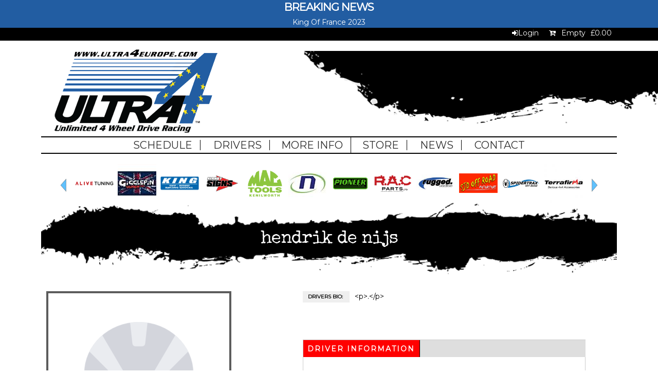

--- FILE ---
content_type: text/javascript
request_url: https://ultra4europe.com/sites/default/files/js/js_QYmsViQ1iOEUbNMGJ8BEGErk7ahruxvjMBJiYhQcitU.js
body_size: -26
content:
/**
 * Created by Matt on 8/22/2016.
 */
(function($){
    $(document).ready(function() {
            var pos = ($('.headerblock').width()/2)-50;
            $('.headerblock').css({"background-position":pos + "px"});

            $('a.sponsor[rel="track"]').each(function(index) {
//                var sponsor = $(this).attr('title').split('*');
//                $(this).attr('title',sponsor[0]);
//                $(this).attr('data-id',sponsor[1]);
                $(this).on("click",function() {
                    $.post('/sponsors/clicktrack',{sponsor:$(this).attr('title')});
                    console.log(this);

//                    return false;
                });
            });

        }
    );
}) (jQuery);;
